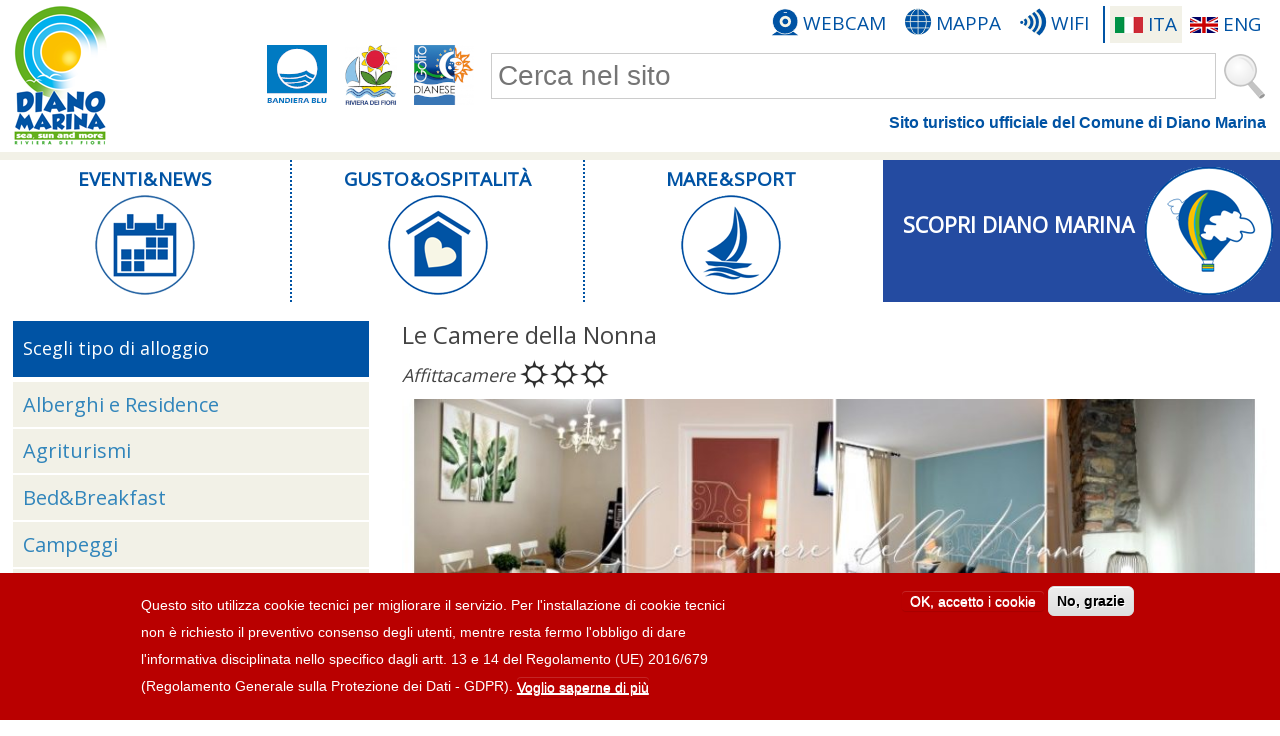

--- FILE ---
content_type: text/html; charset=utf-8
request_url: https://turismo.dianomarina.im.it/it/affittacamere/le-camere-della-nonna
body_size: 36529
content:
<!DOCTYPE html>
<html lang="it" dir="ltr">
<head>
<meta name="viewport" content="width=device-width"/>
<meta name="google-site-verification" content="nrV1ZCxIbILPLG4h8gvoUjqGfBaQLYhRZ72yZ_xnVeQ" />
<meta http-equiv="Content-Type" content="text/html; charset=utf-8" />
<link rel="canonical" href="/it/affittacamere/le-camere-della-nonna" />
<link rel="shortcut icon" href="https://turismo.dianomarina.im.it/sites/all/themes/dianoturismo/favicon.ico" type="image/vnd.microsoft.icon" />
<title>Le Camere della Nonna | Turismo Diano Marina</title>
<link type="text/css" rel="stylesheet" href="https://turismo.dianomarina.im.it/sites/default/files/css/css_xE-rWrJf-fncB6ztZfd2huxqgxu4WO-qwma6Xer30m4.css" media="all" />
<link type="text/css" rel="stylesheet" href="https://turismo.dianomarina.im.it/sites/default/files/css/css_2xkuCodVbJfIayIDd0cy8F7S5dhG8z05T9Trej3ux6s.css" media="all" />
<link type="text/css" rel="stylesheet" href="https://turismo.dianomarina.im.it/sites/default/files/css/css_92PIW5Ks8gPL0RRVfRktQI7IngV62QBswGLNcFjpAR4.css" media="all" />

<!--[if lte IE 8]>
<link type="text/css" rel="stylesheet" href="https://turismo.dianomarina.im.it/sites/default/files/css/css_47DEQpj8HBSa-_TImW-5JCeuQeRkm5NMpJWZG3hSuFU.css" media="all" />
<![endif]-->
<link type="text/css" rel="stylesheet" href="https://turismo.dianomarina.im.it/sites/default/files/css/css_E4VlyxyL3JMcT6dslWLGb0uQdoI2bh_Xj0N65V-bcWo.css" media="all" />
<style type="text/css" media="all">
<!--/*--><![CDATA[/*><!--*/
#sliding-popup.sliding-popup-bottom,#sliding-popup.sliding-popup-bottom .eu-cookie-withdraw-banner,.eu-cookie-withdraw-tab{background:#b90000;}#sliding-popup.sliding-popup-bottom.eu-cookie-withdraw-wrapper{background:transparent}#sliding-popup .popup-content #popup-text h1,#sliding-popup .popup-content #popup-text h2,#sliding-popup .popup-content #popup-text h3,#sliding-popup .popup-content #popup-text p,#sliding-popup label,#sliding-popup div,.eu-cookie-compliance-secondary-button,.eu-cookie-withdraw-tab{color:#fff !important;}.eu-cookie-withdraw-tab{border-color:#fff;}.eu-cookie-compliance-more-button{color:#fff !important;}

/*]]>*/-->
</style>
<link type="text/css" rel="stylesheet" href="https://turismo.dianomarina.im.it/sites/default/files/css/css_8QOKDIa8FE5K12c5p0nnVbI081EEdRErOaqKtWa9eFs.css" media="all" />
<link type="text/css" rel="stylesheet" href="https://turismo.dianomarina.im.it/sites/default/files/css/css_wvaxeqRHXVQ-DJ5gGkPj000bAoRJo7CMHJFc5AqUyQE.css" media="print" />
<script type="text/javascript" src="https://turismo.dianomarina.im.it/sites/default/files/js/js_s7yA-hwRxnKty__ED6DuqmTMKG39xvpRyrtyCrbWH4M.js"></script>
<script type="text/javascript" src="https://turismo.dianomarina.im.it/sites/default/files/js/js_TVTqjz8JHRb2KK9hlzuk0YsjzD013dKyYX_OTz-2VXU.js"></script>
<script type="text/javascript">
<!--//--><![CDATA[//><!--
L_ROOT_URL = "/sites/all/libraries/leaflet/";
//--><!]]>
</script>
<script type="text/javascript" src="https://turismo.dianomarina.im.it/sites/default/files/js/js_6C-gZ6JYF01F7XpRRdXppzdWYf7uKdMGco6EWtJjbG4.js"></script>
<script type="text/javascript" src="https://turismo.dianomarina.im.it/sites/default/files/js/js_l7Akl9lo0sG9A_ZKiIjqL5MgaoeTix4mZTkdJq-UL9U.js"></script>
<script type="text/javascript">
<!--//--><![CDATA[//><!--
L.Icon.Default.imagePath = "/sites/all/libraries/leaflet/images/";
//--><!]]>
</script>
<script type="text/javascript" src="https://turismo.dianomarina.im.it/sites/default/files/js/js_viQKO0l0etJ96jBWIO_ioTbGLpVBuekgaTj1A0RlbuM.js"></script>
<script type="text/javascript">
<!--//--><![CDATA[//><!--
jQuery.extend(Drupal.settings, {"basePath":"\/","pathPrefix":"it\/","setHasJsCookie":0,"ajaxPageState":{"theme":"dianoturismo","theme_token":"Z3I783LSy1kY6mca5qOwiwwbsLmcljJST7PKulH_jYY","js":{"0":1,"sites\/all\/modules\/eu_cookie_compliance\/js\/eu_cookie_compliance.js":1,"sites\/all\/modules\/jquery_update\/replace\/jquery\/1.8\/jquery.min.js":1,"misc\/jquery-extend-3.4.0.js":1,"misc\/jquery-html-prefilter-3.5.0-backport.js":1,"misc\/jquery.once.js":1,"misc\/drupal.js":1,"sites\/all\/modules\/eu_cookie_compliance\/js\/jquery.cookie-1.4.1.min.js":1,"1":1,"sites\/all\/libraries\/leaflet\/leaflet.js":1,"public:\/\/languages\/it_iTnCDeA5R98u4pk950FxngHEK828HU9gG3G-WFHp44g.js":1,"sites\/all\/libraries\/colorbox\/jquery.colorbox-min.js":1,"sites\/all\/modules\/colorbox\/js\/colorbox.js":1,"sites\/all\/modules\/colorbox\/styles\/plain\/colorbox_style.js":1,"sites\/all\/modules\/custom_search\/js\/custom_search.js":1,"sites\/all\/modules\/field_group\/field_group.js":1,"sites\/all\/modules\/leaflet\/leaflet.drupal.js":1,"2":1,"sites\/all\/themes\/dianoturismo\/js\/custom.js":1},"css":{"modules\/system\/system.base.css":1,"modules\/system\/system.menus.css":1,"modules\/system\/system.messages.css":1,"modules\/system\/system.theme.css":1,"modules\/field\/theme\/field.css":1,"modules\/node\/node.css":1,"modules\/search\/search.css":1,"modules\/user\/user.css":1,"sites\/all\/modules\/youtube\/css\/youtube.css":1,"sites\/all\/modules\/views\/css\/views.css":1,"sites\/all\/modules\/ckeditor\/css\/ckeditor.css":1,"sites\/all\/modules\/colorbox\/styles\/plain\/colorbox_style.css":1,"sites\/all\/modules\/ctools\/css\/ctools.css":1,"sites\/all\/modules\/custom_search\/custom_search.css":1,"sites\/all\/modules\/eu_cookie_compliance\/css\/eu_cookie_compliance.css":1,"modules\/locale\/locale.css":1,"sites\/all\/modules\/leaflet\/leaflet_extras.css":1,"sites\/all\/libraries\/leaflet\/leaflet.css":1,"sites\/all\/libraries\/leaflet\/leaflet.ie.css":1,"sites\/all\/modules\/date\/date_api\/date.css":1,"0":1,"sites\/all\/themes\/dianoturismo\/css\/style.css":1,"sites\/all\/themes\/dianoturismo\/css\/media.css":1,"sites\/all\/themes\/dianoturismo\/css\/print.css":1}},"colorbox":{"opacity":"0.85","current":"{current} of {total}","previous":"\u00ab Prev","next":"Next \u00bb","close":"Close","maxWidth":"98%","maxHeight":"98%","fixed":true,"mobiledetect":false,"mobiledevicewidth":"480px","specificPagesDefaultValue":"admin*\nimagebrowser*\nimg_assist*\nimce*\nnode\/add\/*\nnode\/*\/edit\nprint\/*\nprintpdf\/*\nsystem\/ajax\nsystem\/ajax\/*"},"custom_search":{"form_target":"_self","solr":0},"eu_cookie_compliance":{"popup_enabled":1,"popup_agreed_enabled":0,"popup_hide_agreed":0,"popup_clicking_confirmation":false,"popup_scrolling_confirmation":false,"popup_html_info":"\u003Cdiv class=\u0022eu-cookie-compliance-banner eu-cookie-compliance-banner-info eu-cookie-compliance-banner--opt-in\u0022\u003E\n  \u003Cdiv class=\u0022popup-content info\u0022\u003E\n    \u003Cdiv id=\u0022popup-text\u0022\u003E\n      \u003Cp\u003EQuesto sito utilizza cookie tecnici per migliorare il servizio. Per l\u0026#039;installazione di cookie tecnici non \u00e8 richiesto il preventivo consenso degli utenti, mentre resta fermo l\u0026#039;obbligo di dare l\u0026#039;informativa disciplinata nello specifico dagli artt. 13 e 14 del Regolamento (UE) 2016\/679 (Regolamento Generale sulla Protezione dei Dati - GDPR).\u003C\/p\u003E\n              \u003Cbutton type=\u0022button\u0022 class=\u0022find-more-button eu-cookie-compliance-more-button\u0022\u003EVoglio saperne di pi\u00f9\u003C\/button\u003E\n          \u003C\/div\u003E\n    \n    \u003Cdiv id=\u0022popup-buttons\u0022 class=\u0022\u0022\u003E\n      \u003Cbutton type=\u0022button\u0022 class=\u0022agree-button eu-cookie-compliance-secondary-button\u0022\u003EOK, accetto i cookie\u003C\/button\u003E\n              \u003Cbutton type=\u0022button\u0022 class=\u0022decline-button eu-cookie-compliance-default-button\u0022 \u003ENo, grazie\u003C\/button\u003E\n          \u003C\/div\u003E\n  \u003C\/div\u003E\n\u003C\/div\u003E","use_mobile_message":false,"mobile_popup_html_info":"\u003Cdiv class=\u0022eu-cookie-compliance-banner eu-cookie-compliance-banner-info eu-cookie-compliance-banner--opt-in\u0022\u003E\n  \u003Cdiv class=\u0022popup-content info\u0022\u003E\n    \u003Cdiv id=\u0022popup-text\u0022\u003E\n                    \u003Cbutton type=\u0022button\u0022 class=\u0022find-more-button eu-cookie-compliance-more-button\u0022\u003EVoglio saperne di pi\u00f9\u003C\/button\u003E\n          \u003C\/div\u003E\n    \n    \u003Cdiv id=\u0022popup-buttons\u0022 class=\u0022\u0022\u003E\n      \u003Cbutton type=\u0022button\u0022 class=\u0022agree-button eu-cookie-compliance-secondary-button\u0022\u003EOK, accetto i cookie\u003C\/button\u003E\n              \u003Cbutton type=\u0022button\u0022 class=\u0022decline-button eu-cookie-compliance-default-button\u0022 \u003ENo, grazie\u003C\/button\u003E\n          \u003C\/div\u003E\n  \u003C\/div\u003E\n\u003C\/div\u003E\n","mobile_breakpoint":"768","popup_html_agreed":"\u003Cdiv\u003E\n  \u003Cdiv class=\u0022popup-content agreed\u0022\u003E\n    \u003Cdiv id=\u0022popup-text\u0022\u003E\n      Thank you for accepting cookies\u003Cp\u003EYou can now hide this message or find out more about cookies.\u003C\/p\u003E    \u003C\/div\u003E\n    \u003Cdiv id=\u0022popup-buttons\u0022\u003E\n      \u003Cbutton type=\u0022button\u0022 class=\u0022hide-popup-button eu-cookie-compliance-hide-button\u0022\u003ENascondi\u003C\/button\u003E\n              \u003Cbutton type=\u0022button\u0022 class=\u0022find-more-button eu-cookie-compliance-more-button-thank-you\u0022 \u003EMore info\u003C\/button\u003E\n          \u003C\/div\u003E\n  \u003C\/div\u003E\n\u003C\/div\u003E","popup_use_bare_css":false,"popup_height":"auto","popup_width":"100%","popup_delay":1000,"popup_link":"\/it\/credits-note-legali","popup_link_new_window":0,"popup_position":null,"fixed_top_position":false,"popup_language":"it","store_consent":false,"better_support_for_screen_readers":0,"reload_page":0,"domain":"","domain_all_sites":null,"popup_eu_only_js":0,"cookie_lifetime":"100","cookie_session":false,"disagree_do_not_show_popup":0,"method":"opt_in","whitelisted_cookies":"","withdraw_markup":"\u003Cbutton type=\u0022button\u0022 class=\u0022eu-cookie-withdraw-tab\u0022\u003EPrivacy settings\u003C\/button\u003E\n\u003Cdiv class=\u0022eu-cookie-withdraw-banner\u0022\u003E\n  \u003Cdiv class=\u0022popup-content info\u0022\u003E\n    \u003Cdiv id=\u0022popup-text\u0022\u003E\n      \u003Cp\u003E\u0026lt;h2\u0026gt;We use cookies on this site to enhance your user experience\u0026lt;\/h2\u0026gt;\u0026lt;p\u0026gt;You have given your consent for us to set cookies.\u0026lt;\/p\u0026gt;\u003C\/p\u003E\n    \u003C\/div\u003E\n    \u003Cdiv id=\u0022popup-buttons\u0022\u003E\n      \u003Cbutton type=\u0022button\u0022 class=\u0022eu-cookie-withdraw-button\u0022\u003EWithdraw consent\u003C\/button\u003E\n    \u003C\/div\u003E\n  \u003C\/div\u003E\n\u003C\/div\u003E\n","withdraw_enabled":false,"withdraw_button_on_info_popup":false,"cookie_categories":[],"enable_save_preferences_button":true,"fix_first_cookie_category":true,"select_all_categories_by_default":false,"cookie_name":""},"urlIsAjaxTrusted":{"\/it\/affittacamere\/le-camere-della-nonna":true},"field_group":{"html-element":"full","hidden":"full"},"leaflet":[{"mapId":"leaflet-map-1513422853","map":{"label":"OSM Mapnik","description":"Leaflet default map.","settings":{"zoomDefault":10,"minZoom":1,"maxZoom":18,"dragging":true,"touchZoom":true,"scrollWheelZoom":1,"doubleClickZoom":true,"zoomControl":true,"attributionControl":true,"trackResize":true,"fadeAnimation":true,"zoomAnimation":true,"closePopupOnClick":true},"layers":{"earth":{"urlTemplate":"\/\/{s}.tile.openstreetmap.org\/{z}\/{x}\/{y}.png","options":{"attribution":"\u0026copy; \u003Ca href=\u0022https:\/\/www.openstreetmap.org\u0022\u003EOpenStreetMap contributors\u003C\/a\u003E | \u003Ca href=\u0022https:\/\/wiki.osmfoundation.org\/wiki\/Terms_of_Use\u0022 target=\u0022_blank\u0022\u003EWebsite and API terms\u003C\/a\u003E"}}}},"features":[{"type":"point","lat":43.908819084067,"lon":8.082515001297,"icon":{"iconType":"marker","iconUrl":"\/sites\/all\/themes\/dianoturismo\/marker\/struttura-affittacamere.png","shadowUrl":"","iconImageStyle":"","htmlClass":"","iconSize":{"x":"","y":""},"iconAnchor":{"x":"17","y":"54"},"shadowAnchor":{"x":"","y":""},"popupAnchor":{"x":"0","y":"-12"}}}]}]});
//--><!]]>
</script>
</head>
<body class="html not-front not-logged-in one-sidebar sidebar-first page-node page-node- page-node-2131 node-type-struttura-ricettiva i18n-it">
    <div id="header_wrapper">
	<div id="inner_header_wrapper">
		<header>
							<a id="logo" href="/it" title="Home"><img src="https://turismo.dianomarina.im.it/sites/all/themes/dianoturismo/logo.png" alt="logo homepage"/></a>
			
			<nav id="link-veloci">
				<ul class="language-switcher-locale-url"><li class="it first active"><a href="/it/affittacamere/le-camere-della-nonna" class="language-link active" xml:lang="it" lang="it" title="Le Camere della Nonna">ITA</a></li>
<li class="en last"><a href="/en/affittacamere/le-camere-della-nonna" class="language-link" xml:lang="en" lang="en" title="Le Camere della Nonna">ENG</a></li>
</ul><ul class="menu menu_link_veloci"><li class="first leaf" id="m297"><a href="/it/webcam">Webcam</a></li>
<li class="leaf" id="m795"><a href="/it/mappa" title="">Mappa</a></li>
<li class="last leaf" id="m298"><a href="/it/wifi">WiFi</a></li>
</ul>			</nav>

			<div id="intestazione-ricerca">
				<div class="region region-ricerca">
  <div id="block-search-form" class="block block-search">

      
  <div class="content">
    <form class="search-form" role="search" action="/it/affittacamere/le-camere-della-nonna" method="post" id="search-block-form" accept-charset="UTF-8"><div><div class="container-inline">
      <h2 class="element-invisible">Form di ricerca</h2>
    <div class="form-item form-type-textfield form-item-search-block-form">
  <input title="Cerca nel sito" class="custom-search-box form-text" placeholder="Cerca nel sito" type="text" id="edit-search-block-form--2" name="search_block_form" value="" size="15" maxlength="128" />
</div>
<div class="form-actions form-wrapper" id="edit-actions"><input alt="Cerca" title="Cerca - Search" class="custom-search-button form-submit" type="image" id="edit-submit" name="op" src="https://turismo.dianomarina.im.it/sites/default/files/custom_search/cerca_1.png" /></div><input type="hidden" name="form_build_id" value="form-n6ClDIit8zAk4q2zquVwGZG873QDws8Xoyb3vwIzjf0" />
<input type="hidden" name="form_id" value="search_block_form" />
</div>
</div></form>  </div>
  
</div>
</div>
 <!-- /.region -->
				<a href="/it/territorio/golfo-dianese" class="link-esterni" title="Golfo Dianese"><img src="/sites/all/themes/dianoturismo/images/golfo-dianese.png" alt="logo golfo dianese"/></a><a href="/it/territorio/golfo-dianese" class="link-esterni" title="Riviera dei fiori"><img src="/sites/all/themes/dianoturismo/images/riviera-fiori.png" alt="logo riviera dei fiori"/></a><a href="/it/bandiera-blu" class="link-esterni" id="bandiera-blu" title="Bandiera Blu"><img src="/sites/all/themes/dianoturismo/images/bandiera-blu.png" alt="logo bandiera blu"/></a>			</div>

			<div id="titolo-slogan">
				<h1 id="site-title">Sito turistico ufficiale del Comune di Diano Marina</h1>
			</div>

			<nav id="main-menu">
				<a class="nav-toggle" href="#">Menu</a>
				<div class="menu-navigation-container">
					<ul class="menu main_menu"><li class="first collapsed" id="m247"><a href="/it/eventi-news">Eventi &amp; News</a></li>
<li class="expanded active-trail" id="m265"><a href="/it/gusto-ospitalita" class="active-trail">Gusto &amp; Ospitalità</a><ul class="menu main_menu"><li class="first expanded active-trail" id="m468"><a href="/it/dormire" class="active-trail active">Dove dormire</a><ul class="menu main_menu"><li class="first last leaf" id="m806"><a href="/it/dormire/affittacamere">Affittacamere</a></li>
</ul></li>
<li class="leaf" id="m469"><a href="/it/ristoranti">Ristoranti</a></li>
<li class="leaf" id="m470"><a href="/it/locali">Bar e locali</a></li>
<li class="last leaf" id="m477"><a href="/it/gusto/diano-citta-olio">Gusto e prodotti tipici</a></li>
</ul></li>
<li class="collapsed" id="m279"><a href="/it/mare-sport">Mare &amp; Sport</a></li>
<li class="last collapsed" id="m280"><a href="/it/scopri-diano">Scopri Diano Marina</a></li>
</ul>				</div>
				<div class="clear"></div>
			</nav>
		</header>
	</div>
</div>

<div id="container">
	<div class="container-wrap">
		<div class="content-sidebar-wrap">
			<div id="content">
								<a id="cerca-altro" href="#block-menu-menu-struttura-ric">Stai cercando qualcos'altro?</a>				<main>
															<h1 class="page-title">Le Camere della Nonna</h1>																									<div class="region region-content">
  <div id="block-system-main" class="block block-system">

      
  <div class="content">
    


<div class="content node-struttura-ricettiva">
	<div class="field field-name-field-tipologia-struttura-ric field-type-list-text field-label-hidden">
      <div class="field-items">
          <div class="field-item even">Affittacamere<img class="classif-sr" src="/sites/all/themes/dianoturismo/icone/classif/3a.png" title="Classificazione" alt="3 suns" /></div>
      </div>
</div>
<div class="field field-name-field-immagine-principale field-type-image field-label-hidden">
    <div class="field-items">
            <div class="field-item even"><img src="https://turismo.dianomarina.im.it/sites/default/files/styles/img-principale/public/immagine/struttura-ricettiva/Le%20camere%20della%20nonna.jpg?itok=0IMX03wd" width="930" height="320" alt="Le Camere della Nonna" title="Le Camere della Nonna" /></div>
      </div>
</div>
<div class="field field-name-field-immagini field-type-image field-label-hidden">
    <div class="field-items">
            <span class="field-item even"><a href="https://turismo.dianomarina.im.it/sites/default/files/styles/immagini_big/public/immagini/struttura-ricettiva/Le%20camere%20della%20nonna%20%281%29.jpg?itok=s6Re_P74" title="Le Camere della Nonna" class="colorbox" data-colorbox-gallery="gallery-node-2131-UF8e_3Zd8Lc" data-cbox-img-attrs="{&quot;title&quot;: &quot;Le Camere della Nonna&quot;, &quot;alt&quot;: &quot;Le Camere della Nonna&quot;}"><img src="https://turismo.dianomarina.im.it/sites/default/files/styles/immagini_small/public/immagini/struttura-ricettiva/Le%20camere%20della%20nonna%20%281%29.jpg?itok=JFN5Cdjl" width="138" height="138" alt="Le Camere della Nonna" title="Le Camere della Nonna" /></a></span>
          <span class="field-item odd"><a href="https://turismo.dianomarina.im.it/sites/default/files/styles/immagini_big/public/immagini/struttura-ricettiva/Le%20camere%20della%20nonna%20%282%29.jpg?itok=vuCQ4JpX" title="Le Camere della Nonna" class="colorbox" data-colorbox-gallery="gallery-node-2131-UF8e_3Zd8Lc" data-cbox-img-attrs="{&quot;title&quot;: &quot;Le Camere della Nonna&quot;, &quot;alt&quot;: &quot;Le Camere della Nonna&quot;}"><img src="https://turismo.dianomarina.im.it/sites/default/files/styles/immagini_small/public/immagini/struttura-ricettiva/Le%20camere%20della%20nonna%20%282%29.jpg?itok=dtas22M_" width="138" height="138" alt="Le Camere della Nonna" title="Le Camere della Nonna" /></a></span>
          <span class="field-item even"><a href="https://turismo.dianomarina.im.it/sites/default/files/styles/immagini_big/public/immagini/struttura-ricettiva/Le%20camere%20della%20nonna%20%283%29.jpg?itok=xb_Xn3CA" title="Le Camere della Nonna" class="colorbox" data-colorbox-gallery="gallery-node-2131-UF8e_3Zd8Lc" data-cbox-img-attrs="{&quot;title&quot;: &quot;Le Camere della Nonna&quot;, &quot;alt&quot;: &quot;Le Camere della Nonna&quot;}"><img src="https://turismo.dianomarina.im.it/sites/default/files/styles/immagini_small/public/immagini/struttura-ricettiva/Le%20camere%20della%20nonna%20%283%29.jpg?itok=gJmQZj-c" width="138" height="138" alt="Le Camere della Nonna" title="Le Camere della Nonna" /></a></span>
          <span class="field-item odd"><a href="https://turismo.dianomarina.im.it/sites/default/files/styles/immagini_big/public/immagini/struttura-ricettiva/Le%20camere%20della%20nonna%20%284%29.jpg?itok=DKOcApUg" title="Le Camere della Nonna" class="colorbox" data-colorbox-gallery="gallery-node-2131-UF8e_3Zd8Lc" data-cbox-img-attrs="{&quot;title&quot;: &quot;Le Camere della Nonna&quot;, &quot;alt&quot;: &quot;Le Camere della Nonna&quot;}"><img src="https://turismo.dianomarina.im.it/sites/default/files/styles/immagini_small/public/immagini/struttura-ricettiva/Le%20camere%20della%20nonna%20%284%29.jpg?itok=KqVIQqX4" width="138" height="138" alt="Le Camere della Nonna" title="Le Camere della Nonna" /></a></span>
          <span class="field-item even"><a href="https://turismo.dianomarina.im.it/sites/default/files/styles/immagini_big/public/immagini/struttura-ricettiva/Le%20camere%20della%20nonna%20%285%29.jpg?itok=cTpiz_bL" title="Le Camere della Nonna" class="colorbox" data-colorbox-gallery="gallery-node-2131-UF8e_3Zd8Lc" data-cbox-img-attrs="{&quot;title&quot;: &quot;Le Camere della Nonna&quot;, &quot;alt&quot;: &quot;Le Camere della Nonna&quot;}"><img src="https://turismo.dianomarina.im.it/sites/default/files/styles/immagini_small/public/immagini/struttura-ricettiva/Le%20camere%20della%20nonna%20%285%29.jpg?itok=RBshAYCC" width="138" height="138" alt="Le Camere della Nonna" title="Le Camere della Nonna" /></a></span>
          <span class="field-item odd"><a href="https://turismo.dianomarina.im.it/sites/default/files/styles/immagini_big/public/immagini/struttura-ricettiva/Le%20camere%20della%20nonna%20%286%29.jpg?itok=RSlRJZzu" title="Le Camere della Nonna" class="colorbox" data-colorbox-gallery="gallery-node-2131-UF8e_3Zd8Lc" data-cbox-img-attrs="{&quot;title&quot;: &quot;Le Camere della Nonna&quot;, &quot;alt&quot;: &quot;Le Camere della Nonna&quot;}"><img src="https://turismo.dianomarina.im.it/sites/default/files/styles/immagini_small/public/immagini/struttura-ricettiva/Le%20camere%20della%20nonna%20%286%29.jpg?itok=5-gRWZee" width="138" height="138" alt="Le Camere della Nonna" title="Le Camere della Nonna" /></a></span>
          <span class="field-item even"><a href="https://turismo.dianomarina.im.it/sites/default/files/styles/immagini_big/public/immagini/struttura-ricettiva/Le%20camere%20della%20nonna%20%287%29.jpg?itok=9nd26qQF" title="Le Camere della Nonna" class="colorbox" data-colorbox-gallery="gallery-node-2131-UF8e_3Zd8Lc" data-cbox-img-attrs="{&quot;title&quot;: &quot;Le Camere della Nonna&quot;, &quot;alt&quot;: &quot;Le Camere della Nonna&quot;}"><img src="https://turismo.dianomarina.im.it/sites/default/files/styles/immagini_small/public/immagini/struttura-ricettiva/Le%20camere%20della%20nonna%20%287%29.jpg?itok=LJjy9FEL" width="138" height="138" alt="Le Camere della Nonna" title="Le Camere della Nonna" /></a></span>
      </div>
</div>
<div id="contatti"><div class="field field-name-field-indirizzo field-type-text field-label-inline clearfix"><div class="field-label">Indirizzo:&nbsp;</div><div class="field-items"><div class="field-item even">Corso Garibaldi, 17</div></div></div><div class="field field-name-field-telefono field-type-phone field-label-inline clearfix"><div class="field-label">Telefono:&nbsp;</div><div class="field-items"><div class="field-item even">3515238392</div></div></div><div class="field field-name-field-email field-type-email field-label-inline clearfix"><div class="field-label">Email:&nbsp;</div><div class="field-items"><div class="field-item even"><a href="mailto:info@lecameredellanonna.it">info@lecameredellanonna.it</a></div></div></div><div class="field field-name-field-web field-type-link-field field-label-inline clearfix"><div class="field-label">Sito:&nbsp;</div><div class="field-items"><div class="field-item even"><a href="http://www.lecameredellanonna.it" target="_blank">www.lecameredellanonna.it</a></div></div></div><div class="field field-name-field-facebook field-type-link-field field-label-inline clearfix"><div class="field-label">Facebook:&nbsp;</div><div class="field-items"><div class="field-item even"><a href="https://www.facebook.com/lecameredellanonna/" target="_blank">Le camere della Nonna</a></div></div></div></div><div class="field field-name-body field-type-text-with-summary field-label-hidden"><div class="field-items"><div class="field-item even"><p>Questo piccolo affittacamere, posto in struttura appena rinnovata,  è situato nel centro di Diano Marina  e a pochi metri dalla passeggiata al mare. Lo stabile appartiene all’antico centro storico cittadino, ciò garantisce la vicinanza ad ogni servizio (negozi, bar, ristoranti, gelaterie, banca, posta ecc.) rimanendo al tempo stesso vicinissimo al mare, che potrebbe essere raggiunto addirittura in costume. </p>

<p>Le  Camere  della  Nonna  sono  dotate  di  aria  condizionata,  wi-fi  e  servizio  biancheria; mettiamo  inoltre  a disposizione  dei nostri  ospiti un'ampia  sala  ad  uso  comune  dotata di tavolo e sedie, distributore a monete di caffè e bevande calde, frigo con appositi spazi per ogni stanza, piano di lavoro con prese elettriche e lavandino (non sono presenti fornelli nè forno).</p></div></div></div><div id="servizi"><div class="field field-name-field-servizi-generici field-type-list-text field-label-hidden">
    <div class="field-items">
              <img class="field-item" src="/sites/all/themes/dianoturismo/icone/servizi/aria-condizionata.png" title="Aria condizionata" alt="Aria condizionata"/>          <img class="field-item" src="/sites/all/themes/dianoturismo/icone/servizi/ascensore.png" title="Ascensore" alt="Ascensore"/>          <img class="field-item" src="/sites/all/themes/dianoturismo/icone/servizi/wi-fi-gratuito.png" title="Wi-Fi gratuito" alt="Wi-Fi gratuito"/>      </div>
</div>
<div class="field field-name-field-servizi-struttura field-type-list-text field-label-hidden">
    <div class="field-items">
              <img class="field-item" src="/sites/all/themes/dianoturismo/icone/servizi/struttura/tv.png" title="TV" alt="TV"/>          <img class="field-item" src="/sites/all/themes/dianoturismo/icone/servizi/struttura/phon.png" title="Phon" alt="Phon"/>          <img class="field-item" src="/sites/all/themes/dianoturismo/icone/servizi/struttura/riscaldamento.png" title="Riscaldamento autonomo" alt="Riscaldamento autonomo"/>          <img class="field-item" src="/sites/all/themes/dianoturismo/icone/servizi/struttura/lavanderia.png" title="Lavanderia" alt="Lavanderia"/>          <img class="field-item" src="/sites/all/themes/dianoturismo/icone/servizi/struttura/cambio-biancheria.png" title="Cambio biancheria" alt="Cambio biancheria"/>          <img class="field-item" src="/sites/all/themes/dianoturismo/icone/servizi/struttura/terrazzo.png" title="Stanze con terrazzo" alt="Stanze con terrazzo"/>      </div>
</div>
</div><div class="field field-name-field-posizione field-type-geofield field-label-hidden"><div class="field-items"><div class="field-item even"><div id="leaflet-map-1513422853" style="height: 400px"></div>
</div></div></div></div>

				
<div id="data_scheda">
	Informazioni fornite dal gestore dell'attività aggiornate a <span class="date-display-single">Mercoledì 29 Luglio 2020</span></div>

  </div>
  
</div>
</div>
 <!-- /.region -->
				</main>
			</div>
					<aside id="sidebar-first">
			<div class="region region-sidebar-first">
  <div id="block-menu-menu-struttura-ric" class="block block-menu">

        <h2 >Scegli tipo di alloggio</h2>
    
  <div class="content">
    <ul class="menu menu_struttura_ric"><li class="first leaf" id="m321"><a href="/it/dormire/alberghi" title="">Alberghi e Residence</a></li>
<li class="leaf" id="m322"><a href="/it/dormire/agriturismi" title="">Agriturismi</a></li>
<li class="leaf" id="m326"><a href="/it/dormire/bedebreakfast" title="">Bed&amp;Breakfast</a></li>
<li class="leaf" id="m328"><a href="/it/dormire/campeggi" title="">Campeggi</a></li>
<li class="leaf" id="m329"><a href="/it/dormire/appartamenti" title="">Case ferie e Appartamenti vacanze</a></li>
<li class="leaf" id="m323"><a href="/it/dormire/affittacamere" title="">Affittacamere</a></li>
<li class="last leaf" id="m356"><a href="/it/dormire" title="">Trova sulla mappa → ⊕</a></li>
</ul>  </div>
  
</div>
</div>
 <!-- /.region -->
			<div class="region region-post-sidebar-first">
  <div id="block-block-36" class="block block-block">

        <h2 >Imposta di Soggiorno</h2>
    
  <div class="content">
    <img src="/sites/default/files/img_nodo/soggiorno.jpg" /><p><strong>Cos'è l'Imposta di Soggiorno</strong>? <br />Scopri tutte le informazioni sull'imposta di soggiorno... regolamento, tariffe e modulistica <br /><a href="https://www.comune.dianomarina.im.it/amministrazione/documenti/atti-normativi/regolamenti/regolamenti-imposta-di-soggiorno " target="_blank">Leggi tutto»</a></p>  </div>
  
</div>
</div>
 <!-- /.region -->
		</aside>
	</div><!-- fine content-sidebar-wrap (content-sidebar-first-wrap) -->

	</div>
</div>

	<div id="pre_footer_wrapper" class="footer_block bottom_widget">
		<div class="region region-pre-footer">
  <div id="block-views-menu-block-3" class="block block-views">

      
  <div class="content">
    <div class="view view-menu view-id-menu view-display-id-block_3 clearfix col4 view-dom-id-a2670caeb4f5e575d7158e3e07ed7723">
        
  
  
      <div class="view-content">
        <div
		 class="views-row views-row-1 views-row-odd views-row-first "	>
      
          <h2 class="field-content"><a href="/it/diano-marina">Diano Marina</a></h2>    
  <div class="views-field views-field-field-immagine-principale">        <a href="/it/diano-marina"><img src="https://turismo.dianomarina.im.it/sites/default/files/styles/img_principale_footer/public/immagine/pagina/diano-06_ph-provsv.jpg?itok=gO3mG5Lk" width="410" height="114" alt="Diano Marina (Ph: Provincia di Savona)" title="Diano Marina (Ph: Provincia di Savona)" /></a>  </div>  </div>
  <div
		 class="views-row views-row-2 views-row-even "	>
      
          <h2 class="field-content"><a href="/it/cultura/museo-civico">Museo Civico MARM</a></h2>    
  <div class="views-field views-field-field-immagine-principale">        <a href="/it/cultura/museo-civico"><img src="https://turismo.dianomarina.im.it/sites/default/files/styles/img_principale_footer/public/immagine/monumento/museo-03_ph-provsv.jpg?itok=UeDAwuU_" width="410" height="114" alt="MARM - Museo Civico Diano Marina (Ph: Provincia di Savona)" title="MARM - Museo Civico Diano Marina (Ph: Provincia di Savona)" /></a>  </div>  </div>
  <div
		 class="views-row views-row-3 views-row-odd per3"	>
      
          <h2 class="field-content"><a href="/it/territorio/golfo-dianese">Il Golfo Dianese</a></h2>    
  <div class="views-field views-field-field-immagine-principale">        <a href="/it/territorio/golfo-dianese"><img src="https://turismo.dianomarina.im.it/sites/default/files/styles/img_principale_footer/public/immagine/pagina/golfo-01_ph-comune.png?itok=PVnBXeyt" width="410" height="114" alt="Golfo Dianese" title="Golfo Dianese" /></a>  </div>  </div>
  <div
		 class="views-row views-row-4 views-row-even views-row-last per4"	>
      
          <h2 class="field-content"><a href="/it/sport/escursioni">Escursioni e Mountain Bike</a></h2>    
  <div class="views-field views-field-field-immagine-principale">        <a href="/it/sport/escursioni"><img src="https://turismo.dianomarina.im.it/sites/default/files/styles/img_principale_footer/public/immagine/pagina-viste/mtb-01_pixabay_0.jpg?itok=SOR2EgDi" width="410" height="114" alt="Sentieri MTB (Ph: Pixabay)" title="Sentieri MTB (Ph: Pixabay)" /></a>  </div>  </div>
    </div>
  
  
  
  
  
  
</div>  </div>
  
</div>
</div>
 <!-- /.region -->
	</div>

<footer>
	<div id="footer_wrapper">
		 
			<div id="footer_top" class="clearfix">
									<div class="column"><div class="region region-bottom-widget-1">
  <div id="block-block-14" class="block block-block">

        <h2 >Fotografa Diano</h2>
    
  <div class="content">
    <a href="/it/fotografa-diano"><img src="/sites/all/themes/dianoturismo/images/f_fotografadiano.jpg" alt="Fotografa Diano" /></a>  </div>
  
</div>
</div>
 <!-- /.region -->
</div>
													<div class="column"><div class="region region-bottom-widget-2">
  <div id="block-block-22" class="block block-block">

        <h2 >Galleria fotografica</h2>
    
  <div class="content">
    <a href="/it/galleria-fotografica"><img src="/sites/all/themes/dianoturismo/images/f_galleria.jpg" alt="Galleria fotografica" /></a>  </div>
  
</div>
</div>
 <!-- /.region -->
</div>
													<div class="column"><div class="region region-bottom-widget-3">
  <div id="block-block-13" class="block block-block">

        <h2 >Diano Ciak Video</h2>
    
  <div class="content">
    <a href="/it/diano-ciak"><img src="/sites/all/themes/dianoturismo/images/f_dianociak.jpg" alt="Diano Ciak" /></a>  </div>
  
</div>
</div>
 <!-- /.region -->
</div>
							</div>
				<div id="footer_bottom" class="clearfix">
			<div id="f_contatti" class="column">
				<a href="/it/contatti"><img alt="logo Comune di Diano Marina" src="/sites/all/themes/dianoturismo/images/logo_footer.png"/></a><a href="/it/contatti"><h2>Comune di Diano Marina</h2></a>				<p>Piazza Martiri della Libert&#224;, 3<br/>18013 Diano Marina (IM)<br/><a href="http://www.comune.dianomarina.im.it">Sito web istituzionale</a></p>
							</div>
							<div class="column"><div class="region region-footer-second">
  <div id="block-menu-menu-informazioni-footer" class="block block-menu">

        <h2 >Informazioni</h2>
    
  <div class="content">
    <ul class="menu menu_informazioni_footer"><li class="first leaf" id="m609"><a href="/it/mappa" title="">Mappa</a></li>
<li class="leaf" id="m607"><a href="/it/ufficio-informazione-turistica/ufficio-iat" title="">Ufficio Informazioni Turistiche</a></li>
<li class="leaf" id="m611"><a href="/it/informazioni/parcheggi" title="">Parcheggi</a></li>
<li class="leaf" id="m740"><a href="/it/stazione-ferroviaria/stazione-ferroviaria-diano" title="">Stazione Treni, Bus Navetta e Linee Bus</a></li>
<li class="leaf" id="m761"><a href="/it/credits-note-legali" title="">Privacy policy e note legali</a></li>
<li class="last leaf" id="m817"><a href="https://form.agid.gov.it/view/e418e8b0-952d-11f0-bc15-f7fd025c055e" title="">Dichiarazione di accessibilità</a></li>
</ul>  </div>
  
</div>
</div>
 <!-- /.region -->
</div>
										<div class="column"><div class="region region-footer-third">
  <div id="block-menu-menu-scopri-diano-marina" class="block block-menu">

        <h2 >Scopri Diano Marina</h2>
    
  <div class="content">
    <ul class="menu menu_scopri_diano_marina"><li class="first leaf" id="m616"><a href="/it/cosa-fare/cinema-teatro" title="">Cosa fare</a></li>
<li class="leaf" id="m614"><a href="/it/cosa-visitare" title="">Cosa visitare</a></li>
<li class="leaf" id="m617"><a href="/it/gusto-ospitalita" title="">Mangiare e dormire</a></li>
<li class="last leaf" id="m615"><a href="/it/eventi" title="">Eventi in programma</a></li>
</ul>  </div>
  
</div>
</div>
 <!-- /.region -->
</div>
						<div id="f_social" class="column">
				<a href="http://it-it.facebook.com/comunedianomarina/" target="_blank"><img class="social" src="/sites/all/themes/dianoturismo/icone/s_facebook.png" alt="Facebook" title="Facebook" /></a><a href="http://twitter.com/comunedianom/" target="_blank"><img class="social" src="/sites/all/themes/dianoturismo/icone/s_twitter.png" alt="Twitter" title="Twitter" /></a><a href="http://www.youtube.com/user/ComuneDianoMarina" target="_blank"><img class="social" src="/sites/all/themes/dianoturismo/icone/s_youtube.png" alt="YouTube" title="YouTube" /></a><a href="https://instagram.com/comunedianomarina/" target="_blank"><img class="social" src="/sites/all/themes/dianoturismo/icone/s_instagram.png" alt="Instagram" title="Instagram" /></a>			</div>
		</div>
	</div>
</footer>

<div id="post_footer">
	<p class="copyright">&copy; 2026 | <a href="/it/contatti">Turismo Diano Marina</a></p>
	<p class="credits"> Design: <a href="https://www.provincia.savona.it/servizi-area-vasta/sviluppo-gestione-sistemi-informativi-siti-web">Provincia di Savona</a> | <a href="/it/credits-note-legali">Credits e note legali</a> </p>
</div>
  <script type="text/javascript">
<!--//--><![CDATA[//><!--
var eu_cookie_compliance_cookie_name = "";
//--><!]]>
</script>
<script type="text/javascript" src="https://turismo.dianomarina.im.it/sites/default/files/js/js_lftW2kcsGIBavVFjiwiKjGYxB9Ck-v-03eFVKrh4K9M.js"></script>
</body>
</html>


--- FILE ---
content_type: text/css
request_url: https://turismo.dianomarina.im.it/sites/default/files/css/css_8QOKDIa8FE5K12c5p0nnVbI081EEdRErOaqKtWa9eFs.css
body_size: 7940
content:
@import url(https://fonts.googleapis.com/css?family=Open+Sans);html,body,div,span,applet,object,iframe,h1,h2,h3,h4,h5,h6,p,blockquote,pre,a,abbr,acronym,address,big,cite,code,del,dfn,em,img,ins,kbd,q,s,samp,small,strike,strong,sub,sup,tt,var,b,u,i,center,dl,dt,dd,ol,ul,li,fieldset,form,label,legend,table,caption,tbody,tfoot,thead,tr,th,td,article,aside,canvas,details,embed,figure,figcaption,footer,header,hgroup,menu,nav,output,ruby,section,summary,time,mark,audio,video{margin:0;padding:0;border:0;font-size:100%;font:inherit;vertical-align:baseline;}ol,ul{list-style:none;}.clear{clear:both;display:block;overflow:hidden;visibility:hidden;width:0;height:0;}.clear:after{clear:both;content:' ';display:block;font-size:0;line-height:0;visibility:hidden;width:0;height:0;}* html .clear{height:1%;}*{-webkit-box-sizing:border-box;-moz-box-sizing:border-box;}article,aside,details,figcaption,figure,footer,header,hgroup,main,menu,nav,section{display:block;}body{font-family:'Open Sans',sans-serif;line-height:170%;color:#444;font-size:16px;background:#fff;}body.spubblicato{background-color:#abffbd;}a{color:#3185bb;text-decoration:none;}a:hover{color:#0053a4;}h1,h2,h3,h4,h5,h6{font-family:'Open Sans',sans-serif;font-weight:normal;margin-bottom:6px;color:#444;}h1{font-size:22px;}h2{font-size:18px;}h3{font-size:16px;}h4{font-size:14px;}h5{font-size:13px;}h6{font-size:13px;}p{margin-bottom:1.4%;color:#444;}b{font-weight:bold;color:#444;}table{border-collapse:collapse;border-spacing:0;margin-bottom:15px;width:100%;background:#ececec;border:1px solid #bbbbbb;}th,tr,td{vertical-align:middle;}.sticky-header th,.sticky-table th{border-bottom:3px solid #ccc;padding-right:1em;text-align:left;}th{background:#2E3D4A;border-right:1px solid #c8c7c7;color:#fff;padding:10px;font-weight:bold;}td{background:#FFF;color:#747474;text-align:left;padding:10px;border:1px solid #DBDBDB;}code{background:rgb(250,250,250);text-shadow:1px 1px #fff;border:1px solid #bbbbbb;display:block;padding:7px;margin:5px 0;border-radius:7px;}mark{background-color:#fdfc9b;font-style:italic;font-weight:bold;}del{text-decoration:line-through;}hr{border:none;border-top:#EEE 1px solid;}dt{font-weight:bold;margin-bottom:24px;}dd{margin-left:30px;margin-bottom:24px;}ul{list-style-type:disc;margin-left:25px;margin-bottom:12px;}ul ul{list-style-type:square;margin-bottom:0;}ul ul ul{list-style-type:circle;}ol{list-style-type:decimal;margin-left:30px;margin-bottom:24px;}ol ol{list-style:upper-alpha;margin-bottom:0}ol ol ol{list-style:lower-roman;}ol ol ol ol{list-style:lower-alpha;}abbr,acronym{border-bottom:#999 1px dotted;cursor:help;}big{font-size:1.3em;}cite,em{font-style:italic;}ins{background-color:#fdfc9b;text-decoration:none;}pre{background:#d8d8d8;text-shadow:1px 1px #fff;border:1px solid #bbbbbb;padding:7px;margin:5px 0;border-radius:7px;}blockquote,q{quotes:none;border:1px solid rgb(226,220,220);background:rgb(250,247,247) url(/sites/all/themes/dianoturismo/images/quote.png) no-repeat;padding:10px 5px 5px 47px;text-shadow:1px 1px #fff;margin:5px 0;border-radius:7px;}blockquote:before,blockquote:after,q:before,q:after{content:'';content:none;}strong{font-weight:bold;}sup,sub{height:0;line-height:1;vertical-align:baseline;position:relative;font-size:10px;}sup{bottom:1ex;}sub{top:.5ex;}img,video{max-width:100%;height:auto;}img.img-middle{vertical-align:middle;margin-right:8px;}img.img-large{margin-right:50px;}img.img-right{float:right;}video{display:block;}audio{max-width:100%;}#inner_header_wrapper{margin:0 auto;position:relative;}header{max-width:1280px;margin:0 auto;position:relative;}#logo{float:left;margin:5px 0 5px 1%;}#logo img{display:block;}#link-veloci,#intestazione-ricerca,#titolo-slogan{margin:0 1% 0 110px;overflow:auto;border:solid 1px white;}#link-veloci a{font-size:19px;}#intestazione-ricerca .link-esterni{float:right;margin-right:1.5%;}#intestazione-ricerca img{display:block;}.region-ricerca{float:right;}.region-ricerca input#edit-submit{padding:0;margin:0 0 0 4px;}#titolo-slogan{}#site-title{float:right;margin:0;font-size:16px;font-weight:bold;font-family:Arial;color:#0053a4;}.language-switcher-locale-url{float:right;margin:5px 0 0 5px;border-left:solid 2px #0053a4;padding-left:5px;list-style-type:none;}.language-switcher-locale-url li{display:inline-block;float:left;}.language-switcher-locale-url li a{display:block;padding:5px 5px 5px 38px;color:#0053a4;}.language-switcher-locale-url li.it a{background:url(/sites/all/themes/dianoturismo/icone/flag_ita.png) no-repeat 5px center;}.language-switcher-locale-url li.en a{background:url(/sites/all/themes/dianoturismo/icone/flag_eng.png) no-repeat 5px center;margin-left:3px;}.language-switcher-locale-url li.active{color:#0053a4;background-color:#f2f1e7;}.language-switcher-locale-url .locale-untranslated{display:none;}.menu_link_veloci{float:right;padding:0;margin:0;list-style:none;}.menu_link_veloci li{float:left;position:relative;display:inline-block;vertical-align:top;font-size:18px;text-transform:uppercase;}.menu_link_veloci li a{display:block;padding:0 0 0 32px;color:#0053a4;}li#m297,li#m373{background:url(/sites/all/themes/dianoturismo/icone/up_webcam.png) no-repeat left center;}li#m298,li#m374{background:url(/sites/all/themes/dianoturismo/icone/up_wifi.png) no-repeat left center;}li#m795,li#m796{background:url(/sites/all/themes/dianoturismo/icone/up_mappa.png) no-repeat left center;}li#m299,li#m375{background:url(/sites/all/themes/dianoturismo/icone/up_app.png) no-repeat left center;}#main-menu{position:relative;clear:left;border-top:8px solid #f2f1e7;}#main-menu ul{padding:0;margin:0;list-style:none;}#main-menu li{float:left;position:relative;display:inline-block;width:22.85%;text-align:center;word-spacing:-0.2em;vertical-align:top;font-size:19px;font-weight:bold;text-transform:uppercase;}#main-menu a{height:142px;font-size:19px;padding-top:6px;display:block;color:#0053a4;}li#m247,li#m369{background:url(/sites/all/themes/dianoturismo/icone/mm_eventi.png) no-repeat center 35px;border-right:dotted 2px #0053a4;}li#m265,li#m370{background:url(/sites/all/themes/dianoturismo/icone/mm_ospitalita.png) no-repeat center 35px;border-right:dotted 2px #0053a4;}li#m279,li#m371{background:url(/sites/all/themes/dianoturismo/icone/mm_sport.png) no-repeat center 35px;}li#m280,li#m372{height:142px;background:url(/sites/all/themes/dianoturismo/icone/mm_scopri.png) no-repeat right 6px center #244ba1;float:right;width:31%;padding-right:6px;}li#m280 a,li#m372 a{height:100px;padding-top:13%;padding-left:2%;padding-right:135px;word-spacing:0.05em;color:#fff;font-size:21px;vertical-align:middle;}#main-menu li:hover{background-color:#f2f1e7;}li#m280:hover > a,li#m372:hover > a{color:#0053a4;}ul.menu{padding:0;margin:5px 0 5px 0;}.region ul.menu li,.region ul.links li,.region .item-list ul li{list-style:none outside none;margin:0 0 2px;padding:0 0 0 15px;text-align:left;}.item-list ul{margin:0;padding:0;}ul.inline{clear:both;}#main-menu li li:hover > a{background:#3F5364;}#mmenu-freccia{display:none;}#main-menu li ul{display:none;position:absolute;z-index:9999;padding:0;margin:0;background:#2E3D4A;overflow:visible !important;}#main-menu li li{float:none;min-width:150px;width:100%;padding:0;margin:0;position:relative;word-spacing:normal;}#main-menu li li a{background:#244ba1;min-width:150px;margin:0;border-top:1px solid #838383;font-size:14px;text-align:center;overflow:hidden;padding:8px 11px;color:white;height:auto;}#main-menu li:hover > ul,#main-menu li li:hover > ul,#main-menu li li li:hover > ul{display:block;}#main-menu .nav-toggle{display:none;}#main-menu ul li.leaf,#main-menu ul li.expanded,#main-menu ul li.collapsed{list-style:none;}#main-menu ul.menu li li{border:0;margin:0;}#main-menu ul.menu li li:hover > a{background:#fcc300;color:#0053a4;}#main-menu li.expanded,#main-menu li.collapsed,#main-menu li.leaf{margin:0;padding:0;}#container{clear:both;overflow:hidden;}.container-wrap{max-width:1280px;margin:0 auto;padding:1.5% 0;overflow:hidden;}.region-slideshow{max-width:1280px;margin:0 auto;padding:0;overflow:hidden;}.region-center{clear:both;max-width:1280px;margin:1% auto;}#block-nivo-slider-nivo-slider{margin:0 auto;}#slider{background:transparent;position:relative;box-shadow:none;overflow:visible;}.nivo-caption{background:#0053a4;margin:0;padding:1%;color:white;font-size:20px;text-align:left;}.slider-wrapper #slider{position:relative;overflow:hidden;margin:0 auto;overflow:hidden;position:relative;z-index:1;width:100%;}.theme-default .nivo-controlNav{text-align:center;}.theme-default .nivo-controlNav.nivo-thumbs-enabled img{width:100px;}.theme-default .nivo-controlNav{padding:5px 0 0 0;}.theme-default .nivo-controlNav a{text-indent:9999px;font-size:0;}.theme-default .nivo-directionNav a{background-image:url(/sites/all/themes/dianoturismo/icone/slider-nav_b.png);width:50px;height:50px;opacity:9 !important;}.nivo-directionNav{position:absolute;top:50%;width:100%;margin-top:-50px;}.theme-default .nivo-caption{font-family:'Open Sans',sans-serif;}.theme-default .nivo-caption p,.theme-default .nivo-caption h3,.theme-default .nivo-caption h2,.theme-default .nivo-caption h1{font-family:'Open Sans',sans-serif;color:#fff;}.theme-default a.nivo-prevNav{left:0;}.theme-default a.nivo-nextNav{right:0;left:auto;background-position:-46px 0;}body.two-sidebars .content-sidebar-wrap{width:79%;}body.two-sidebars #content{width:73%;}body.two-sidebars #sidebar-first{width:24%;}body.two-sidebars #sidebar-second{width:19%;}body.sidebar-first .content-sidebar-wrap{width:100%;}body.sidebar-first #content{width:69%;}body.sidebar-first #sidebar-first{width:29%;}body.sidebar-second .content-sidebar-wrap{width:75%;}body.sidebar-second #content{width:100%;}body.sidebar-second #sidebar-second{width:23.5%;}.content-sidebar-wrap{float:left;width:100%;}.content-sidebar-wrap #content{display:inline;float:right;width:100%;}#sidebar-first{float:left;padding:0 0.6% 0.6% 0;}#sidebar-second{float:right;}aside #user-login-form input.form-text{width:90%;}aside #body_sidebar p{font-family:Times,serif;font-size:24px;font-style:italic;line-height:1.25;margin-bottom:2%;}aside#sidebar-first .block-menu h2{background-color:#0053a4;color:white;padding:4% 1.5% 4% 3%;}aside#sidebar-first ul.menu li{background-color:#f2f1e7;padding:2.5% 1% 2.5% 3%;}aside#sidebar-first ul.menu a{display:block;font-size:20px;}aside#sidebar-first ul.menu ul.menu{margin:0;}aside#sidebar-first ul.menu li li{margin:0;padding:1.5% 1.5% 1.5% 3%;}aside#sidebar-first ul.menu li li.last{padding-bottom:0;}aside#sidebar-first ul.menu li li a{font-size:18px;}.breadcrumb{margin:10px 0;border-bottom:#eee 1px solid;}.node{margin:20px 0;}.node h2.title,.page-title{font-size:24px;margin-bottom:1.2%;}.field-name-field-sottotitolo,.field-name-field-tipologia-struttura-ric,.field-name-field-tipologia-locale,.field-name-field-tipologia-cucina,.field-name-field-tipologia-spiaggia{font-size:18px;font-style:italic;margin-bottom:1.25%;}img.classif-sr{margin-left:4px;vertical-align:bottom;}.view-ospitalita img.classif-sr{height:16px;width:auto;margin-left:4px;vertical-align:baseline;}#lente_p{width:24px;}#block-block-25 .content a{display:block;background:#0053a4;padding:1%;float:left;color:white;}#block-block-25 .content a#l-30gg{margin-right:1.5%;}#block-block-25 .content img{vertical-align:middle;margin-right:8px;width:42px;}.node h2.title a{color:#000;}.block:last-child{margin:0;}.block > h2{padding:15px 0 5px;margin:0;overflow:hidden;text-align:left;}.region-front-welcome{max-width:1280px;margin:20px auto;text-align:center;overflow:hidden;line-height:150%;font-size:16px;}.region-front-welcome .block h2{text-align:center;font-size:22px;}.submitted{-moz-border-radius:4px;-webkit-border-radius:4px;background:rgb(247,247,247);border:1px solid rgb(236,236,236);border-radius:4px;clear:both;color:rgb(56,56,56);display:inline-block;margin-bottom:5px;padding:2px 8px;}.links{color:#000;margin-top:10px;}ul.links{margin:0;}table.cke_editor{background:transparent;border:0;}table.cke_editor td{background:transparent;padding:0;border:0;}.poll .vote-form .choices .title{font-size:14px;font-weight:normal;line-height:2;}.poll .vote-form .choices{margin:0;}.form-submit{cursor:pointer;margin:5px;}input.form-checkbox,input.form-radio{vertical-align:baseline;}.form-text{padding:6px;}.tabs-wrapper{border-bottom:1px solid #b7b7b7;margin:0 0 5px 0;}ul.primary{border:none;margin:0;padding:0;}ul.primary li{float:left;}ul.primary li a{background:none;border:none;display:block;float:left;line-height:1.5385em;margin:0;padding:0 1em;border-radius:4px 4px 0 0;margin-right:5px;}ul.primary li a:hover,ul.primary li a.active{background:#444;border:none;color:#fff;}ul.primary li a:hover{background:#888;text-decoration:none;}ul.secondary{background:#444;border-bottom:none;clear:both;margin:0;padding:0;}ul.secondary li{border-right:none;}ul.secondary li a,ul.secondary li a:link{border:none;color:#ccc;display:block;float:left;line-height:1.5385em;padding:0 1em;}ul.secondary li a:hover,ul.secondary li a.active{background:#888;color:#fff;text-decoration:none;}ul.secondary a.active{border-bottom:none;}.profile{margin:1.5385em 0;}.profile dd{margin-bottom:1.5385em;}.profile h3{border:none;}.profile dt{margin-bottom:0;}.password-parent{width:36em;}.item-list ul.pager li{background:#f2f1e7;padding:1.2%;margin:1% 0.6%;}fieldset{background:#ffffff;border:1px solid #cccccc;margin-top:10px;margin-bottom:32px;padding:0 0 10px;position:relative;top:12px;-khtml-border-radius:4px;-moz-border-radius:4px;-webkit-border-radius:4px;border-radius:4px;}.fieldset-wrapper{margin-top:25px;}.node-form .vertical-tabs .fieldset-wrapper{margin-top:0;}.filter-wrapper{top:0;padding:1em 0 0.2em;-khtml-border-radius-topright:0;-khtml-border-radius-topleft:0;-moz-border-radius-topright:0;-moz-border-radius-topleft:0;-webkit-border-top-left-radius:0;-webkit-border-top-right-radius:0;border-top-left-radius:0;border-top-right-radius:0;}.filter-help a{font-size:0.857em;padding:2px 20px 0;}.filter-wrapper .form-item label{margin-right:10px;}.filter-wrapper .form-item{padding:0 0 0.5em 0.5em;}.filter-guidelines{padding:0 1.5em 0 0.5em;}fieldset.collapsed{background:transparent;-khtml-border-radius:0;-moz-border-radius:0;-webkit-border-radius:0;border-radius:0;}fieldset legend{background:#dbdbdb;border:1px solid #ccc;border-bottom:none;display:block;height:2em;left:-1px;line-height:2;padding:0;position:absolute;text-indent:10px;text-shadow:0 1px 0 #fff;top:-12px;width:100%;-khtml-border-radius-topleft:4px;-moz-border-radius-topleft:4px;-webkit-border-top-left-radius:4px;border-top-left-radius:4px;-khtml-border-radius-topright:4px;-moz-border-radius-topright:4px;-webkit-border-top-right-radius:4px;border-top-right-radius:4px;}fieldset.collapsed legend{-khtml-border-radius:4px;-moz-border-radius:4px;-webkit-border-radius:4px;border-radius:4px;}fieldset .fieldset-wrapper{padding:0 10px;}fieldset .fieldset-description{margin-top:5px;margin-bottom:1em;line-height:1.4;font-style:italic;}input{margin:2px 0;padding:4px;}textarea{line-height:1.5;}textarea.form-textarea,select.form-select{padding:4px;}input.form-text,textarea.form-textarea,select.form-select{border:1px solid #ccc;}.password-suggestions ul li{margin-left:1.2em;}.form-item,.form-actions{margin:10px 0;}.form-type-radio label,.form-type-checkbox label{margin-left:4px;}.form-type-radio .description,.form-type-checkbox .description{margin-left:2px;}button,body a.btn,input[type="submit"],input[type="reset"],input[type="button"]{display:inline-block;padding:6px 12px;margin-bottom:0;font-size:14px;font-weight:normal;line-height:1.428571429;text-align:center;white-space:nowrap;vertical-align:middle;cursor:pointer;background-image:none;border:1px solid transparent;border-radius:4px;-webkit-box-shadow:inset 0 1px 0 rgba(255,255,255,0.15),0 1px 1px rgba(0,0,0,0.1);box-shadow:inset 0 1px 0 rgba(255,255,255,0.15),0 1px 1px rgba(0,0,0,0.1);-webkit-user-select:none;-moz-user-select:none;-ms-user-select:none;-o-user-select:none;user-select:none;color:#616161;background-color:#E9E9E9;border-color:#B8B8B8;text-shadow:0 1px 0 white;}button:hover,body a.btn:hover,input[type="submit"]:hover,input[type="reset"]:hover,input[type="button"]:hover{background-color:#f2f1e7;color:#616161;}a.read_more{background:#00AC00;padding:5px 9px;text-decoration:none;margin:10px 0;border:0 !important;}a.read_more:hover{background:green;}.search-results li{border-bottom:dotted 2px #0053a4;padding-bottom:2%;margin-bottom:2%;}.search-results li:last-child{border-bottom:none;padding-bottom:0;margin-bottom:1%;}.search-results .search-snippet-info{padding-left:0;}.search-results .title{font-size:20px;margin-bottom:0;}.search-results .cerca_ctype,.search-results p{margin-bottom:1%;}.search-results .search-info{line-height:150%;}.top_right .region-search{float:right;margin:2% 0;}.top_right .region-user-menu ul.menu{float:right;}.search_block{margin:9px 0;overflow:hidden;}form#search-block-form{margin:8px 0;}input.custom-search-box.form-text{width:725px;font-size:28px;}input.custom-search-button.form-submit{vertical-align:bottom;}.top_right .region-user-menu{overflow:hidden;width:100%;}.top_right ul.menu li a.active{color:#6CDCFF;}#top-area{clear:both;position:relative;max-width:1000px;margin:1% auto;text-align:center;}#top-area .block{margin:0;}#top-area .column{float:left;width:33%;padding:0 2%;border-right:1px solid #EFF0F3;}#top-area .column:last-child{float:right;margin-right:0;border:0;}#top-area h2{padding:10px 0;margin:0;}#top-area .column .content{padding:10px 0;}#top-area .column:first-child{margin-left:0;}#top-area .column-title{color:#f2f1e7;}#pre_footer_wrapper{max-width:1280px;margin:0 auto;padding:1.25% 1%;overflow:hidden;background:#fcc300;}#pre_footer_wrapper h2{font-size:18px;}#pre_footer_wrapper .col4 .views-row{margin-bottom:0;}footer{overflow:auto;margin:0 auto;}#footer_wrapper{max-width:1280px;margin:0 auto;padding:1.25% 1%;overflow:hidden;background:#0053a4;}footer a,footer h2,#f_contatti p{color:#f7f7f7;}footer a:hover{color:#fcc300;}#footer_top .column,#footer_bottom .column{float:left;margin:0 1% 0 0;}#footer_top .column:last-child,#footer_bottom .column:last-child{float:right;margin:0;}#footer_top .column{width:32.6%;}#footer_top img{display:block;border:solid #f7f7f7 5px;}#footer_bottom{margin-top:2%;}#footer_bottom .column{width:24%;}#footer_bottom #f_contatti{width:21%;}#footer_bottom #f_social{width:28%;}#footer_bottom ul.menu li a.active{color:#ddd;}.footer_block{clear:both;}#footer_top h2{padding:0 0 1.5%;}#footer_bottom .block-menu h2{display:none;}footer .column li,footer .column ul.menu li{display:block;padding:10px 0;border-bottom-width:1px;border-bottom-style:dotted;border-color:#f2f1e7;}footer .column li:last-child,footer .column ul.menu li:last-child{border:0;}footer ul,footer ul.menu{margin:0;}#post_footer{max-width:1280px;margin:0 auto;overflow:hidden;padding:0 0 10px;}#post_footer p{margin:0;font-size:14px;}.copyright{float:left;}.credits{float:right;margin-right:12px;text-align:right;}img.social{float:right;margin:0 0 3% 3%;}.region-user-menu h2{display:none;}.region-user-menu ul li{display:inline-block;background:none;padding:0 10px;border-right:1px solid #636363;line-height:100%;}.region-user-menu ul li.last{border:0;padding-right:0;}.full-wrap{width:1280px;margin:0 auto;}#user-login,#user-pass,#user-register-form{background:#fff;}#user-login .form-item,#user-pass .form-item,#user-register-form .form-item{margin:20px 0;}#user-login #edit-submit,#user-pass #edit-submit,#user-register-form #edit-submit{margin:12px 0;font-size:18px;border-radius:0;padding:12px 18px;}div.error,div.status,div.warning{background:#FEF5F1;border-radius:3px;border-color:#EC7F58;padding:15px 20px;}div.status{background:#F8FFF0;border-color:#BE7;}div.warning{background-color:#FFFCE5;border-color:#ED5;}.region-highlights{background:#0053a4;padding:30px;text-align:center;}.region-highlights p{color:white;font-size:18px;max-width:1280px;margin:0 auto;line-height:150%;text-shadow:1px 1px 0px #444;}.region-highlights h1{color:white;margin:4px 0 10px 0;font-size:45px;font-weight:bold;text-shadow:2px 2px 0px #5A5A5A;line-height:100%;}#cerca-altro,.tasti-mobile{display:none;}.field-name-field-immagine-principale,.field-name-body,.col3{clear:both;}#data_scheda{text-align:right;font-size:15px;}#proprietario_scheda{padding:1%;font-size:15px;background-color:#f2f1e7;text-align:right;}.more-link{clear:both;}.more-link a{display:block;float:right;background:url(/sites/all/themes/dianoturismo/icone/freccia20.png) no-repeat right 8px center #0053a4;padding:1% 33px 1% 1%;color:#fff;}.region-post-sidebar-first .block-block{margin-top:10%;}.spot-sx{font-size:20px;}#sliding-popup .popup-content #popup-text p{font-family:Arial;font-weight:normal;font-size:14px;}#sliding-popup .popup-content.info{padding:1%;overflow:hidden;}#sliding-popup .popup-content #popup-buttons button{margin-top:0;margin-bottom:2%;}#contatti{margin:3px 0 2%;padding:1%;background-color:#f2f1e7;border-left:10px solid #0053a4;}#servizi{margin-top:1%;}.views-row{margin:0 0 2%;line-height:140%;}.block-views > h2{margin-top:4px;font-size:22px;}.col2 .views-row{width:49%;height:260px;overflow:hidden;margin:0 0 2%;}.col2 .views-row-odd{float:left;}.col2 .views-row-even{float:right;}.col2 h2{font-size:21px;margin:0 5px;}.col2 .views-row{background-color:#f4f4f4;}.col2 h2 a{color:#0053a4;}.col2 .views-field-field-sottotitolo{margin:0 5px;}.col2.vmenu .views-row{position:relative;height:auto;background-color:#f2f1e7;}.col2.vmenu .views-row img,.col2.vmenu .views-row a{display:block;}.col2.vmenu .voce-menu{width:100%;position:absolute;bottom:24px;background-color:#f2f1e7;padding-left:4px;}.col2.vmenu span{height:56px;padding-left:56px;display:table-cell;vertical-align:middle;font-size:18px;color:#444;text-transform:uppercase;}.col3 .views-row{width:31.85%;height:240px;overflow:hidden;border-bottom:solid 4px #f2f1e7;position:relative;margin:0 0 2.5%;}.col3 .views-row .views-field-field-immagine-principale:after{content:"";position:absolute;display:block;bottom:0;width:100%;height:25px;background:linear-gradient(rgba(255,255,255,0),rgba(242,241,231,1));}.col3 .views-row-odd,.col3 .views-row-even{float:left;margin-right:2.15%;}.col3 .views-row-odd.per3,.col3 .views-row-even.per3{float:right;margin-right:0;}.col3 h2{font-size:21px;margin:1.8% 0 1.8% 0;}.col3 h2 a{color:#444;}.col3 .views-field-field-sottotitolo{font-size:18px;margin-top:3px;}.col3 .views-field-field-calendario{font-size:16px;margin-top:6px;}.col3 .views-field-body{font-size:14px;}.col4 .views-row{width:23.5%;overflow:hidden;margin:0 0 2%;}.col4 .views-row-odd,.col4 .views-row-even{float:left;margin-right:2%;}.col4 .views-row-even.per4{float:right;margin-right:0;}.col4 h2{font-size:21px;margin-bottom:1.5%;}.col4 h2 a{color:#555;}.region-sidebar-first .block{margin-bottom:4%;}.region-sidebar-second .block h2{font-size:18px;}.field-type-youtube .field-item{margin-bottom:2%;}.field-name-field-telefono div.field-item{display:inline;margin-left:10%;}.field-name-field-telefono div.field-item:first-child{margin-left:0;}.field-name-field-immagini,.field-name-field-posizione{margin:2% 0;}p#link-mappa{margin:2% 0;font-size:18px;font-weight:bold;}.field-type-entityreference .field-item{padding-left:25px;background:url(/sites/all/themes/dianoturismo/icone/freccia20.png) 0 3px no-repeat;}.field-type-entityreference.field-name-field-contenuto-riferimento .field-item{background:url(/sites/all/themes/dianoturismo/icone/link-riferimento.png) 0 6px no-repeat;font-size:24px;padding:10px 10px 10px 48px;margin-bottom:2%;}.field-type-entityreference.field-name-field-localita .field-item{background:none;padding:0;}#edit-field-tipologia-manifestazione .form-type-radio{display:inline-block;margin-right:12px;font-size:15px;}#edit-field-tipologia-manifestazione .form-type-radio label{margin-left:0;}#edit-field-tipologia-manifestazione .form-type-radio{display:inline-block;}#edit-field-tipologia-manifestazione-und div:nth-child(1):before{content:"Arte e Cultura:";margin-right:12px;font-weight:bold;font-size:15px;}#edit-field-tipologia-manifestazione-und div:nth-child(6):before{content:"Teatro e Musica:";margin-right:12px;font-weight:bold;font-size:15px;}#edit-field-tipologia-manifestazione-und div:nth-child(11):before{content:"Sport e Outdoor:";margin-right:12px;font-weight:bold;font-size:15px;}#edit-field-tipologia-manifestazione-und div:nth-child(13):before{content:"Feste ed eventi enogastronomici:";margin-right:12px;font-weight:bold;font-size:15px;}.calendario .views-exposed-form{background-color:#0053a4;padding:1.5%;margin-bottom:2%;}.calendario .views-exposed-form .description{display:none;}.calendario .views-exposed-form label{color:white;}.calendario .views-exposed-form .form-item-field-calendario-value-value{margin:0;}.calendario .form-item,.calendario #edit-data1-value-datepicker-popup-0,.calendario #edit-data2-value-datepicker-popup-0{margin:0;}.calendario .views-exposed-form input,.calendario .views-exposed-form select{font-size:20px;width:280px;}.calendario .views-exposed-form #edit-tipo-wrapper{clear:left;}.calendario #edit-submit-manifestazioni,.calendario #edit-submit-ospitalita{margin:1.3em 0 0;}.calendario #edit-submit-manifestazioni{color:#000;}.leaflet-popup-content{font-size:14px;}.leaflet-popup-content img{min-width:180px;display:block;margin-bottom:5px;}.leaflet-popup-title{font-size:16px;color:#444;font-weight:bold;}.leaflet-popup-content img.classif-sr{min-width:0;display:inline;margin-bottom:0;}.home-eventi .views-row{position:relative;height:auto;background-color:#f2f1e7;}.home-eventi .views-row img,.home-eventi .views-row a{display:block;}.home-eventi .mtipo-manif{position:absolute;top:8px;left:0px;background:#fcc300;padding:4px;color:#444;}.home-eventi .primo-piano{display:block;position:absolute;top:0;right:0;height:70px;width:70px;}.home-eventi .box-manif,.home-eventi .box-news{position:absolute;bottom:0;}.home-eventi .titolo{background:#0053a4;padding:5px;color:#fff;text-transform:uppercase;}.home-eventi .data,.home-eventi .descr{background:#0053a4;padding:0px 5px 5px;color:#fff;font-size:14px;font-style:italic;}#block-block-10{background-color:#fcc300;padding:1.5%;text-align:center;text-transform:uppercase;}#block-block-10 a{font-size:36px;color:#555;}#block-block-10 img{margin-left:1.5%;vertical-align:middle;}#block-views-menu-block-2 .views-row{padding:4px 0 2px;border-bottom:1px dotted #555;background-color:#f2f1e7;}#block-views-menu-block-2 h2{background-color:#0053a4;color:#fff;padding:1%;}#block-views-menu-block-2 .views-field-field-icona a{display:block;padding:2% 0;}#block-views-menu-block-2 .views-field-field-icona img{display:block;margin:0 auto;}#block-views-menu-block-2 .views-field-title{text-align:center;font-size:19px;padding:2% 0;}#block-views-menu-block-2 .views-field-title a{color:#555;}
@media screen and (max-width:1320px){.container-wrap,#post_footer{padding-left:1%;padding-right:1%;}}@media screen and (max-width:1152px){input.custom-search-box.form-text{width:565px;font-size:26px;}aside #body_sidebar p{font-size:21px;}#wrapper{max-width:960px;}}@media screen and (max-width:1052px){#intestazione-ricerca .link-esterni{margin-right:8px;}#intestazione-ricerca .link-esterni img{height:52px;}.footer_credit{padding:0 10px;}}@media screen and (max-width:960px){input.custom-search-box.form-text{width:510px;}li#m247,li#m369,li#m265,li#m370{border-right:dotted 1px #0053a4;}.nivo-caption{font-size:16px;}#block-views-menu-block-2 .views-field-title{font-size:16px;}.col2 .views-row{height:220px;}.col3 .views-row{width:49%;height:320px;margin-right:0;}.col2.vmenu .views-row,.col3.home-eventi .views-row{height:auto;}.col3 .views-row-odd,.col3 .views-row-odd.per3{float:left;}.col3 .views-row-even,.col3 .views-row-even.per3{float:right;}.view-id-menu.view-display-id-block_13.col3 .views-row{height:360px;}.tasti-mobile{display:block;float:left;font-size:14px;background-color:#0053a4;margin-bottom:2%;padding:1%;color:white;}.tasti-mobile:hover{color:white;}#cerca-altro{display:block;float:right;font-size:14px;max-width:30%;font-style:italic;background-color:#f2f1e7;margin:0 0 1% 1.5%;padding:1%;text-align:right;line-height:95%;}#link-menu{max-width:55%;margin-right:1.5%;}#link-mappa{max-width:43%;}aside #body_sidebar p{font-size:19px;line-height:1.15;margin-bottom:1%;}.field-name-field-posizione.field-type-geofield,.view.map-mobile > .view-content{background:url(/sites/all/themes/dianoturismo/icone/mappa-freccia.png) right 2px center #fcc300 no-repeat;padding-right:30px;}.content-sidebar-wrap,#content,#sidebar-first,#sidebar-second{float:none;clear:both;width:100% !important;}#sidebar-first,#sidebar-second{padding:0;}.content-sidebar-wrap #content{margin:1% 0 2%;}.region-post-sidebar-first .block-block{margin-top:6%;}.container-wrap{padding-top:2%;padding-bottom:5%;}}@media screen and (max-width:880px){input.custom-search-box.form-text{width:390px;}.nivo-caption{display:none !important;}.copyright,.credits{float:none;text-align:center;}#block-block-10 a{font-size:32px;}#footer_top img{border-width:3px;}#footer_bottom .column{width:26%;}#footer_bottom #f_contatti{width:24%;}#footer_bottom #f_social{width:21%;}#f_contatti h2{font-size:15px;}#f_contatti p{font-size:13px;}#main-menu a{font-size:15px;padding-top:6px;display:block;color:#0053a4;}.page-title{margin-bottom:2%;}.col4 .views-row{width:48%;margin-right:0;margin:1% 0 2%;}.col4 .views-row-odd,.col4 .views-row-odd.per3{float:left;}.col4 .views-row-even,.col4 .views-row-even.per4{float:right;}#pre_footer_wrapper{padding-bottom:2%;}.field-name-field-immagini img{width:80px;}}@media screen and (max-width:750px){input.custom-search-box.form-text{width:390px;font-size:24px;}#link-veloci a{font-size:16.5px;}#intestazione-ricerca .link-esterni{display:none;}#intestazione-ricerca #bandiera-blu{display:block;margin-top:7px;}ul.menu_link_veloci li{margin:0;}li#m280 a,li#m372 a{font-size:18.5px;}.region-slideshow{display:none;}#main-menu a{font-size:14px;}#block-block-10 a{font-size:26px;}#block-block-10 img{width:70px;}.col2 .views-row{height:195px;}.col3 .views-row{height:285px;}.calendario .views-exposed-form{padding:2.5%;}.calendario .campi-manif{margin:0;}.content-sidebar-wrap #content{margin-bottom:3%;}}@media screen and (max-width:640px){#titolo-slogan{margin-left:0;margin-bottom:4px;}input.custom-search-box.form-text{width:335px;font-size:22px;}input.custom-search-button.form-submit{height:36px;margin:0;padding:0;}#intestazione-ricerca #bandiera-blu{margin-top:4px;}#f_contatti img{float:left;}#f_contatti h2,#f_contatti p{margin-left:55px;}.region ul.menu_informazioni_footer{margin:4% 0;}.region ul.menu_informazioni_footer li{text-align:center;}.region-footer-third{display:none;}.feature .social{padding:5px;height:65px;}body{margin-top:0;}.top_right,.search_block,.region-user-menu{width:100%;}.front .content-sidebar-wrap{margin:0;}.theme-default .nivo-controlNav{padding-top:10px;}#main-menu{border:0;}#main-menu ul{display:none;}#main-menu li ul{position:static;border:0;}#main-menu li ul ul{margin:0 !important;border:0;}#main-menu ul,#main-menu li{float:none;max-width:100%;}#main-menu ul.menu li{margin:0;width:100%;border:0;}#main-menu a{height:auto !important;width:100%;padding:11px !important;color:#fff;font-size:20px;text-align:center;border-bottom:1px solid #cfcfcf;background:#0053a4;}li#m280,li#m372{height:auto;}#main-menu li a.active{color:#f2f1e7;}#main-menu li:hover > a{background:#f2f1e7;color:#0053a4;}#main-menu li li a{text-align:center;font-size:15px;padding:11px;background:#888888;border-color:#b6b5b5;}#main-menu li:hover > ul,#main-menu li li:hover > ul,#main-menu li li li:hover > ul{display:none;}#main-menu .nav-toggle{display:block;font-weight:normal;color:white;margin:0;padding:12px;letter-spacing:1px;text-align:center;background:url(/sites/all/themes/dianoturismo/icone/mmenu.png) 96% 13px #0053a4 no-repeat;}#mmenu-freccia{display:block;position:absolute;top:8px;right:15px;}.not-front .content-sidebar-wrap{margin:0;}.not-front aside{border:0;background:none;}.breadcrumb{margin:10px;}.content-sidebar-wrap #content{float:left;width:auto;}.container-wrap{padding-top:2.5%;padding-bottom:10%;}#sidebar-first .block,#sidebar-second .block,#footer_bottom .column{float:none !important;width:auto !important;margin-left:0;}.node{margin:10px 0;}.img-middle{margin-bottom:10px;}.col3 .views-row{height:230px;}.col2.vmenu .views-row,.col3.home-eventi .views-row{height:auto;}#user-login input.form-text,#user-pass input.form-text,#user-register-form input.form-text{width:485px;}}@media screen and (max-width:580px){input.custom-search-box.form-text{width:275px;}#link-veloci a{font-size:15.5px;}#block-views-menu-block-2 .col4 .views-row img{width:100px;}}@media screen and (max-width:510px){#logo img{width:72px;}#intestazione-ricerca{clear:both;margin-left:0;}input.custom-search-box.form-text{width:345px;font-size:22px;}input.custom-search-button.form-submit{height:40px;}#site-title{font-size:15px;}#block-block-10 a{font-size:20px;}#block-block-10 img{width:63px;}#block-block-25 .content a{padding:2%;margin-bottom:1.5%;}.search-results li{padding-bottom:4%;margin-bottom:4%;}.search-results .cerca_ctype,.search-results p{margin-bottom:3%;}.col2 .views-row,.col2.vmenu .views-row,.col3 .views-row{float:left;width:100%;height:auto !important;margin:2% 0 6%;}.col3 .views-row:first-child{margin-top:0;}.col3 .views-row .views-field-field-immagine-principale:after{content:none;}.region-post-sidebar-first .block-block{margin-top:30px;}#footer_top .column,#footer_top .column:last-child{float:none;clear:both;width:100%;margin:2% 0 6%;}#footer_top img{border-width:5px;}#user-login input.form-text,#user-pass input.form-text,#user-register-form input.form-text{width:410px;}}@media screen and (max-width:475px){input.custom-search-box.form-text{width:260px;}#block-block-10 a{font-size:18px;}.col4 .views-row{float:none;clear:both;width:100% !important;margin:2% 0 4%;}#block-views-menu-block-2 .col4 .views-row{margin:0;}}@media screen and (max-width:450px){input.custom-search-box.form-text{width:220px;}#block-block-10 a{font-size:18px;}.col4 .views-row{float:none;clear:both;width:100% !important;margin:2% 0 4%;}#block-views-menu-block-2 .col4 .views-row{margin:0;}}


--- FILE ---
content_type: text/css
request_url: https://turismo.dianomarina.im.it/sites/default/files/css/css_wvaxeqRHXVQ-DJ5gGkPj000bAoRJo7CMHJFc5AqUyQE.css
body_size: 178
content:
.page-title{margin-bottom:0;}.field-name-field-immagine-principale,.field field-name-field-immagini{display:none;}body.sidebar-first #content{width:100%;}.content-sidebar-wrap #content{float:none;width:100%;}#header_wrapper,aside,#pre_footer_wrapper,footer,#post_footer{display:none;}
